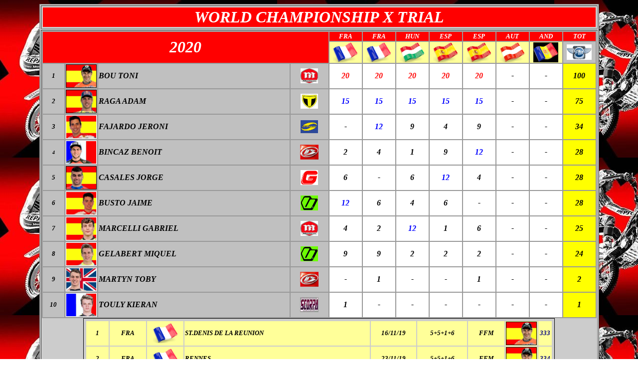

--- FILE ---
content_type: text/html
request_url: http://www.trialonline.org/01%20TRIAL.FIM/160.INDOOR/409%20INDOOR%20CHAMPIONNATS/04%20103%20INDOOR%20CHAMPIONNAT%202020/INDOOR%202020%20CHAMP.htm
body_size: 4043
content:
<html>

<head>
<meta http-equiv="Content-Language" content="fr-ch">
<meta http-equiv="Content-Type" content="text/html; charset=windows-1252">
<meta name="GENERATOR" content="Microsoft FrontPage 6.0">
<meta name="ProgId" content="FrontPage.Editor.Document">
<title>INDOOR 2020 CHAMPIONNAT</title>
<meta http-equiv="Page-Enter" content="revealTrans(Duration=3.0,Transition=19)">
<style type="text/css">
.auto-style1 {
	font-style: italic;
	font-weight: bold;
	border-style: solid;
	border-width: 1px;
}
.auto-style2 {
	border-style: solid;
	border-width: 1px;
	background-color: #CCCCCC;
}
.auto-style3 {
	background-color: #FFFF99;
}
.auto-style4 {
	font-style: italic;
	font-weight: bold;
	background-color: #FFFF99;
}
.auto-style9 {
	font-style: italic;
	font-weight: bold;
	font-size: x-small;
}
.auto-style14 {
	font-style: italic;
	font-weight: bold;
	font-size: x-small;
	color: #FFFFFF;
}
.auto-style15 {
	color: #000000;
}
.auto-style16 {
	color: #000000;
	font-weight: bold;
	font-style: italic;
}
.auto-style18 {
	font-weight: bold;
	font-style: italic;
}
.auto-style19 {
	font-size: x-small;
	color: #000000;
}
.auto-style20 {
	font-style: italic;
	font-weight: bold;
	background-color: #FFFF99;
	font-size: x-small;
	color: #000000;
}
.auto-style21 {
	color: #FF0000;
}
.auto-style23 {
	font-weight: normal;
	font-style: italic;
}
.auto-style24 {
	font-style: italic;
}
.auto-style25 {
	color: #000000;
	font-style: italic;
}
.auto-style77 {
	background-color: #FF0000;
}
.auto-style82 {
	text-align: left;
	font-size: small;
	background-color: #FF0000;
}
.auto-style44 {
	background-color: #FF9933;
}
.auto-style83 {
	text-align: left;
	font-size: small;
	background-color: #FF9933;
}
</style>
</head>

<body text="#FFFFFF" background="../../../00%20CHARLY%20AIDE/DRAP%20PHOTOS/DRAP%20VIDE/DIVERS/X%20TRIAL%2017%202018%20PETIT.jpg" link="#000000" vlink="#000000" alink="#000000">

<div align="center">
  <table border="1" width="70%" id="table387" bgcolor="#CCCCCC" style="font-family: Verdana; font-style:italic; font-weight:bold">
	<tr>
		<td>
  <table border="0" width="100%" id="table388">
	<tr>
		<td bgcolor="#FF0000" align="center" width="100%">
		<p align="center" style="margin-top: 0; margin-bottom: 0">
							<i><b><font size="6">WORLD CHAMPIONSHIP X TRIAL</font></b></i></td>
	</tr>
	</table>
		</td>
	</tr>
	<tr>
		<td>
  <div align="center">
	<table border="0" width="100%" id="table389" bgcolor="#999999">
		<tr>
			<td align="center" colspan="4" rowspan="2" bgcolor="#FF0000">
						<span style="background-color: #FF0000"><font size="6">
						<span style="font-style: italic; font-weight: 700">2020</span></font></span></td>
			<td align="center" width="6%" bgcolor="#FF0000">
			<font size="2"><b><i>FRA</i></b></font></td>
			<td align="center" width="6%" bgcolor="#FF0000">
			<font size="2"><b><i>FRA</i></b></font></td>
			<td align="center" width="6%" bgcolor="#FF0000">
			<font size="2"><b><i>HUN</i></b></font></td>
			<td align="center" width="6%" bgcolor="#FF0000">
			<font size="2"><b><i>ESP</i></b></font></td>
			<td align="center" width="6%" bgcolor="#FF0000">
			<font size="2"><b><i>ESP</i></b></font></td>
			<td align="center" width="6%" bgcolor="#FF0000">
			<font size="2"><b><i>AUT</i></b></font></td>
			<td align="center" width="6%" bgcolor="#FF0000">
			<font size="2"><b><i>AND</i></b></font></td>
			<td align="center" width="6%" bgcolor="#FF0000">
			<i><b>
			<font face="Verdana" color="#FFFFFF" size="2">TOT</font></b></i></td>
		</tr>
		<tr>
			<td align="center" width="6%" bgcolor="#FFFF99">
												<b><i><font face="Verdana">
												<span style="text-decoration: none">
												<a title="PARIS" href="../../402.DETAILS.PAYS/04%20INDOOR%20FRANCE/04%20100%20FRANCE%20RESULTATS%20PDF/04%20103%20FRANCE%20RESULTATS%202020/2020/100%20INDOOR%20FRANCE%202020%2001%20LA%20REUNION.htm">
												<img border="0" src="../../../00%20CHARLY%20AIDE/DRAP%20PHOTOS/DRAP%20VIDE/DRAPEAUX%20BLOCK/france_640.png" width="50" height="40"></a></span></font></i></b></td>
			<td align="center" width="6%" bgcolor="#FFFF99">
												<b><i><font face="Verdana">
												<span style="text-decoration: none">
												<a title="PARIS" href="../../402.DETAILS.PAYS/04%20INDOOR%20FRANCE/04%20100%20FRANCE%20RESULTATS%20PDF/04%20103%20FRANCE%20RESULTATS%202020/2020/200%20INDOOR%20FRANCE%202020%2002%20RENNES.htm">
												<img border="0" src="../../../00%20CHARLY%20AIDE/DRAP%20PHOTOS/DRAP%20VIDE/DRAPEAUX%20BLOCK/france_640.png" width="50" height="40"></a></span></font></i></b></td>
			<td align="center" width="6%" bgcolor="#FFFF99">
												<b><i><font face="Verdana">
												<span style="text-decoration: none">
												<a title="BUDAPEST" href="../../402.DETAILS.PAYS/04%20INDOOR%20HONGRIE/04%20100%20HONGRIE%20RESULTATS%20PDF/04%20102%202020/100%20INDOOR%20HONGRIE%202020%2003%20BUDAPEST.htm">
												<img border="0" src="../../../00%20CHARLY%20AIDE/DRAP%20PHOTOS/DRAP%20VIDE/DRAPEAUX%20BLOCK/hungary_640.png" width="50" height="40"></a></span></font></i></b></td>
			<td align="center" width="6%" bgcolor="#FFFF99">
												<b><i><font face="Verdana">
												<span style="text-decoration: none">
												<a title="SEVILLA" href="../../402.DETAILS.PAYS/04%20INDOOR%20ESPAGNE/04%20100%20ESPAGNE%20RESULTATS%20PDF/04%20104%20IND%20ESPAGNE%20RESULTATS%202020/04%20127%20ESP%20RESULTATS%202020/100%20INDOOR%20ESPAGNE%202020%2004%20BARCELONE.htm">
      											<img border="0" src="../../../00%20CHARLY%20AIDE/DRAP%20PHOTOS/DRAP%20VIDE/DRAPEAUX%20BLOCK/spain_640.png" width="50" height="40"></a></span></font></i></b></td>
			<td align="center" width="6%" bgcolor="#FFFF99">
												<b><i><font face="Verdana">
												<span style="text-decoration: none">
      											<a title="SEVILLA" href="../../402.DETAILS.PAYS/04%20INDOOR%20ESPAGNE/04%20100%20ESPAGNE%20RESULTATS%20PDF/04%20104%20IND%20ESPAGNE%20RESULTATS%202020/04%20127%20ESP%20RESULTATS%202020/200%20INDOOR%20ESPAGNE%202020%2005%20BILBAO.htm">
      											<img border="0" src="../../../00%20CHARLY%20AIDE/DRAP%20PHOTOS/DRAP%20VIDE/DRAPEAUX%20BLOCK/spain_640.png" width="50" height="40"></a></span></font></i></b></td>
			<td align="center" width="6%" bgcolor="#FFFF99">
												<a href="../../402.DETAILS.PAYS/04%20INDOOR%20AUTRICHE/04%20100%20AUTRICHE%20RESULTATS%20PDF/04%20111%202020/100%20INDOOR%20AUTRICHE%202020%2006%20WIENER.htm">
												<img border="0" src="../../../00%20CHARLY%20AIDE/DRAP%20PHOTOS/DRAP%20VIDE/DRAPEAUX%20BLOCK/austria_640.png" width="50" height="40"></a></td>
			<td align="center" width="6%" bgcolor="#FFFF99">
												<a href="../../402.DETAILS.PAYS/04%20INDOOR%20ANDORRE/04%20100%20ANDORRE%20RESULTATS%20PDF/04%20105%202019/04%20100%20INDOOR%20ANDORRE%202019%2007.htm">
												<img border="0" src="../../../00%20CHARLY%20AIDE/DRAP%20PHOTOS/DRAP%20VIDE/DRAPEAUX%20BLOCK/andorra_640.jpg" width="50" height="40"></a></td>
			<td align="center" width="6%" bgcolor="#C0C0C0"><i><b>
			<font color="#FFFFFF" face="Verdana">
      <img border="0" src="../../../00%20CHARLY%20AIDE/LOGO_FEDERATION/FIMcouleur%20NOUVEAU.jpg" width="50" height="31"></font></b></i></td>
		</tr>
		<tr>
			<td align="center" width="4%" bgcolor="#C0C0C0">
			<font size="2" color="#000000"><b><i>1</i></b></font></td>
			<td width="5%" align="center" bgcolor="#C0C0C0">
										<font color="#FFFFFF" face="Verdana">
						<a title="BOU TONI" href="../../../09.PILOTES/PILOTES%20PAGES/B/09%20BOU%20TONI%20ESP.htm">
						<img border="1" src="../../../00%20CHARLY%20AIDE/DRAP%20PHOTOS/DRAP.BOU%20TONI%202017.jpg" width="60" height="45" class="auto-style9"></a></font></td>
			<td bgcolor="#C0C0C0" nowrap align="left">
			<i>
			<b>
			<font color="#000000" face="Verdana">BOU</font></b><font color="#000000"><b><font face="Verdana"> </font></b>
			</font><b><font color="#000000" face="Verdana">TONI</font></b></i></td>
			<td width="7%" align="center" bgcolor="#C0C0C0" nowrap>
			<i><b><font face="Verdana">
			<img border="0" src="../../../00%20CHARLY%20AIDE/MOTOS%20AUTOCOL/AUTO_MONTESA%20nouveau_small1.jpg" width="35" height="30"></font></b></i></td>
			<td width="6%" align="center" bgcolor="#FFFFFF">
			<p style="margin-top: 0; margin-bottom: 0"><font color="#FF0000"><b>
			<i>20</i></b></font></td>
			<td width="6%" align="center" bgcolor="#FFFFFF">
			<p style="margin-top: 0; margin-bottom: 0"><font color="#FF0000"><b>
			<i>20</i></b></font></td>
			<td width="6%" align="center" bgcolor="#FFFFFF">
			<p style="margin-top: 0; margin-bottom: 0"><font color="#FF0000"><b>
			<i>20</i></b></font></td>
			<td width="6%" align="center" bgcolor="#FFFFFF">
			<p style="margin-top: 0; margin-bottom: 0"><font color="#FF0000"><b>
			<i>20</i></b></font></td>
			<td width="6%" align="center" bgcolor="#FFFFFF">
			<p style="margin-top: 0; margin-bottom: 0"><font color="#FF0000"><b>
			<i>20</i></b></font></td>
			<td width="6%" align="center" bgcolor="#FFFFFF">
			<p style="margin-top: 0; margin-bottom: 0"><font color="#000000"><b>
			<i>-</i></b></font></td>
			<td width="6%" align="center" bgcolor="#FFFFFF">
			<p style="margin-top: 0; margin-bottom: 0"><font color="#000000"><b>
			<i>-</i></b></font></td>
			<td width="6%" align="center" bgcolor="#FFFF00" class="auto-style15">
			<em><strong>100</strong></em></td>
		</tr>
		<tr>
			<td width="4%" bgcolor="#C0C0C0" align="center">
			<font size="2" color="#000000"><b><i>2</i></b></font></td>
			<td width="5%" bgcolor="#C0C0C0" align="center">
												<font color="#FFFFFF" face="Verdana">
						<a title="RAGA ADAM" href="../../../09.PILOTES/PILOTES%20PAGES/R/09%20RAGA%20ADAM%20ESP.htm">
						<img border="1" src="../../../00%20CHARLY%20AIDE/DRAP%20PHOTOS/DRAP.RAGA%20ADAM%202017.jpg" width="60" height="45" class="auto-style9"></a></font></td>
			<td bgcolor="#C0C0C0" align="left" nowrap>
			<i>
			<b>
			<font color="#000000" face="Verdana">RAGA</font></b><font color="#000000"><b><font face="Verdana"> </font></b>
			</font><b><font color="#000000" face="Verdana">ADAM</font></b></i></td>
			<td width="7%" bgcolor="#C0C0C0" align="center" nowrap>
			<img border="0" src="../../../00%20CHARLY%20AIDE/MOTOS%20AUTOCOL/AUTO%20TRS.jpg" width="35" height="30"></td>
			<td width="6%" bgcolor="#FFFFFF" align="center">
			<p style="margin-top: 0; margin-bottom: 0"><font color="#0000FF"><b>
			<i>15</i></b></font></td>
			<td width="6%" bgcolor="#FFFFFF" align="center">
			<p style="margin-top: 0; margin-bottom: 0"><font color="#0000FF"><b>
			<i>15</i></b></font></td>
			<td width="6%" bgcolor="#FFFFFF" align="center" class="auto-style25">
			<font color="#0000FF">
			<strong>15</strong></font></td>
			<td width="6%" bgcolor="#FFFFFF" align="center" class="auto-style25">
			<font color="#0000FF">
			<strong>15</strong></font></td>
			<td width="6%" bgcolor="#FFFFFF" align="center" class="auto-style25">
			<font color="#0000FF">
			<strong>15</strong></font></td>
			<td width="6%" bgcolor="#FFFFFF" align="center">
			<p style="margin-top: 0; margin-bottom: 0"><strong>
			<font color="#000000"><i>-</i></font></strong></td>
			<td width="6%" bgcolor="#FFFFFF" align="center">
			<p style="margin-top: 0; margin-bottom: 0"><strong>
			<font color="#000000"><i>-</i></font></strong></td>
			<td width="6%" bgcolor="#FFFF00" align="center" class="auto-style25">
			<strong>75</strong></td>
		</tr>
		<tr>
			<td width="4%" bgcolor="#C0C0C0" align="center">
			<font size="2" color="#000000"><b><i>3</i></b></font></td>
			<td align="center" width="5%" bgcolor="#C0C0C0">
												<font color="#FFFFFF" face="Verdana">
											<a title="FAJARDO JERONI" href="../../../09.PILOTES/PILOTES%20PAGES/F/09%20FAJARDO%20JERONI%20ESP.htm">
												<font color="#FFFFFF">
											<img border="1" src="../../../00%20CHARLY%20AIDE/DRAP%20PHOTOS/DRAP.FAJARDO.JERONI%202017.jpg" width="60" height="45" alt="FAJARDO JERONI"></font></a></font></td>
			<td align="left" bgcolor="#C0C0C0" nowrap>
			<font color="#000000"><b><span style="font-style: italic">
			FAJARDO</span></b></font><b><span style="font-style: italic"><font face="Verdana" color="#000000">
			JERONI</font></span></b></td>
			<td align="center" width="7%" bgcolor="#C0C0C0" nowrap>
								<i><b><font face="Verdana">
								<img border="0" src="../../../00%20CHARLY%20AIDE/MOTOS%20AUTOCOL/SHERCO%20LOGO.jpg" width="35" height="26"></font></b></i></td>
			<td align="center" width="6%" bgcolor="#FFFFFF" class="auto-style18">
			<p style="margin-top: 0; margin-bottom: 0"><font color="#000000">-</font></td>
			<td align="center" width="6%" bgcolor="#FFFFFF">
			<p style="margin-top: 0; margin-bottom: 0"><font color="#0000FF"><b>
			<i>12</i></b></font></td>
			<td align="center" width="6%" bgcolor="#FFFFFF" class="auto-style24">
			<p style="margin-top: 0; margin-bottom: 0"><strong>
			<font color="#000000">9</font></strong></td>
			<td align="center" width="6%" bgcolor="#FFFFFF" class="auto-style23">
			<p style="margin-top: 0; margin-bottom: 0"><strong>
			<font color="#000000">4</font></strong></td>
			<td align="center" width="6%" bgcolor="#FFFFFF">
			<p style="margin-top: 0; margin-bottom: 0"><strong>
			<font color="#000000"><i>9</i></font></strong></td>
			<td align="center" width="6%" bgcolor="#FFFFFF">
			<p style="margin-top: 0; margin-bottom: 0"><font color="#000000">
			<i><strong>-</strong></i></font></td>
			<td align="center" width="6%" bgcolor="#FFFFFF">
			<p style="margin-top: 0; margin-bottom: 0"><strong>
			<font color="#000000"><i>-</i></font></strong></td>
			<td align="center" width="6%" bgcolor="#FFFF00">
			<p style="margin-top: 0; margin-bottom: 0"><strong>
			<font color="#000000"><i>34</i></font></strong></td>
		</tr>
		<tr>
			<td width="4%" bgcolor="#C0C0C0" align="center" class="auto-style19">
			<em><strong>4</strong></em></td>
			<td width="5%" bgcolor="#C0C0C0" align="center">
										<font face="Verdana">
										<a title="FERRER ALEXANDRE" href="../../../09.PILOTES/PILOTES%20PAGES/B/09%20BINCAZ%20BENOIT%20FRA.htm">
										<img border="1" src="../../../00%20CHARLY%20AIDE/DRAP%20PHOTOS/DRAP.BINCAZ%20BENOIT%20%202017.jpg" width="60" height="45" class="auto-style14"></a></font></td>
			<td bgcolor="#C0C0C0" align="left" nowrap>
			<font color="#000000"><b><i>BINCAZ</i></b></font><i><font color="#000000"><b><font face="Verdana"> 
			BENOIT</font></b></font></i></td>
			<td width="7%" bgcolor="#C0C0C0" align="center" nowrap>
								<i><b><font face="Verdana">
								<img border="0" src="../../../00%20CHARLY%20AIDE/MOTOS%20AUTOCOL/AUTO_BETA_CARRE.JPG" width="37" height="30"></font></b></i></td>
			<td width="6%" bgcolor="#FFFFFF" align="center" class="auto-style18">
			<p style="margin-top: 0; margin-bottom: 0"><font color="#000000">2</font></td>
			<td width="6%" bgcolor="#FFFFFF" align="center">
			<p style="margin-top: 0; margin-bottom: 0"><font color="#000000"><b>
			<i>4</i></b></font></td>
			<td width="6%" bgcolor="#FFFFFF" align="center" class="auto-style25">
			<strong>1</strong></td>
			<td width="6%" bgcolor="#FFFFFF" align="center" class="auto-style25">
			<strong>9</strong></td>
			<td width="6%" bgcolor="#FFFFFF" align="center" class="auto-style25">
			<font color="#0000FF">
			<strong>12</strong></font></td>
			<td width="6%" bgcolor="#FFFFFF" align="center">
			<p style="margin-top: 0; margin-bottom: 0"><strong>
			<font color="#000000"><i>-</i></font></strong></td>
			<td width="6%" bgcolor="#FFFFFF" align="center">
			<p style="margin-top: 0; margin-bottom: 0"><strong>
			<font color="#000000"><i>-</i></font></strong></td>
			<td width="6%" bgcolor="#FFFF00" align="center" class="auto-style25">
			<strong>28</strong></td>
		</tr>
		<tr>
			<td width="4%" bgcolor="#C0C0C0" align="center">
			<font size="2" color="#000000"><b><i>5</i></b></font></td>
			<td align="center" width="5%" bgcolor="#C0C0C0"> 
						<a href="../../../09.PILOTES/PILOTES%20PAGES/C/09%20CASALES%20JORGE%20ESP.htm">
						<img border="1" src="../../../00%20CHARLY%20AIDE/DRAP%20PHOTOS/DRAP.CASALES%20JORGE%202017.jpg" width="60" height="45"></a></td>
			<td align="left" bgcolor="#C0C0C0" nowrap>
			<font color="#000000"><b><i>CASALES</i></b></font><i><font color="#000000"><b><font face="Verdana"> 
			JORGE</font></b></font></i></td>
			<td align="center" width="7%" bgcolor="#C0C0C0" nowrap>
								<i><b><font face="Verdana">
								<img border="0" src="../../../00%20CHARLY%20AIDE/MOTOS%20AUTOCOL/AUTO_GAS_GAS.jpg" width="35" height="30"></font></b></i></td>
			<td align="center" width="6%" bgcolor="#FFFFFF" class="auto-style18">
			<p style="margin-top: 0; margin-bottom: 0"><font color="#000000">6</font></td>
			<td align="center" width="6%" bgcolor="#FFFFFF">
			<p style="margin-top: 0; margin-bottom: 0"><font color="#000000"><b>
			<i>-</i></b></font></td>
			<td align="center" width="6%" bgcolor="#FFFFFF" class="auto-style24">
			<p style="margin-top: 0; margin-bottom: 0"><strong>
			<font color="#000000">6</font></strong></td>
			<td align="center" width="6%" bgcolor="#FFFFFF" class="auto-style23">
			<p style="margin-top: 0; margin-bottom: 0"><strong>
			<font color="#0000FF">12</font></strong></td>
			<td align="center" width="6%" bgcolor="#FFFFFF">
			<p style="margin-top: 0; margin-bottom: 0"><strong>
			<font color="#000000"><i>4</i></font></strong></td>
			<td align="center" width="6%" bgcolor="#FFFFFF">
			<p style="margin-top: 0; margin-bottom: 0"><font color="#000000">
			<i><strong>-</strong></i></font></td>
			<td align="center" width="6%" bgcolor="#FFFFFF">
			<p style="margin-top: 0; margin-bottom: 0"><strong>
			<font color="#000000"><i>-</i></font></strong></td>
			<td align="center" width="6%" bgcolor="#FFFF00">
			<p style="margin-top: 0; margin-bottom: 0"><strong>
			<font color="#000000"><i>28</i></font></strong></td>
		</tr>
		<tr>
			<td align="center" width="4%" bgcolor="#C0C0C0">
			<font size="2" color="#000000"><b><i>6</i></b></font></td>
			<td width="5%" align="center" bgcolor="#C0C0C0">
												<font size="3">
										<a title="BUSTO JAIME" href="../../../09.PILOTES/PILOTES%20PAGES/B/09%20BUSTO%20JAIME%20ESP.htm">
										<font color="#FFFFFF">
										<img border="1" src="../../../00%20CHARLY%20AIDE/DRAP%20PHOTOS/DRAP.BUSTO%20JAIME%202017.jpg" width="60" height="45"></font></a></td>
			<td bgcolor="#C0C0C0" nowrap align="left">
			<i><b><font color="#000000" face="Verdana">BUSTO JAIME</font></b></i></td>
			<td width="7%" align="center" bgcolor="#C0C0C0" nowrap>
								<img border="0" src="../../../00%20CHARLY%20AIDE/MOTOS%20AUTOCOL/VERTIGO%201.jpg" width="35" height="30"></td>
			<td width="6%" align="center" bgcolor="#FFFFFF" class="auto-style18">
			<p style="margin-top: 0; margin-bottom: 0"><font color="#0000FF">12</font></td>
			<td width="6%" align="center" bgcolor="#FFFFFF">
			<p style="margin-top: 0; margin-bottom: 0"><font color="#000000"><b>
			<i>6</i></b></font></td>
			<td width="6%" align="center" bgcolor="#FFFFFF" class="auto-style25">
			<strong>4</strong></td>
			<td width="6%" align="center" bgcolor="#FFFFFF" class="auto-style25">
			<strong>6</strong></td>
			<td width="6%" align="center" bgcolor="#FFFFFF" class="auto-style25">
			<strong>-</strong></td>
			<td width="6%" align="center" bgcolor="#FFFFFF">
			<p style="margin-top: 0; margin-bottom: 0"><strong>
			<font color="#000000"><i>-</i></font></strong></td>
			<td width="6%" align="center" bgcolor="#FFFFFF">
			<p style="margin-top: 0; margin-bottom: 0"><strong>
			<font color="#000000"><i>-</i></font></strong></td>
			<td width="6%" align="center" bgcolor="#FFFF00" class="auto-style25">
			<strong>28</strong></td>
		</tr>
		<tr>
			<td width="4%" bgcolor="#C0C0C0" align="center">
			<font size="2" color="#000000"><b><i>7</i></b></font></td>
			<td align="center" width="5%" bgcolor="#C0C0C0">
						
												<a href="../../../09.PILOTES/PILOTES%20PAGES/M/09%20MARCELLI%20GABRIEL%20ESP.htm">
												<font color="#FFFFFF">
						<img border="1" src="../../../00%20CHARLY%20AIDE/DRAP%20PHOTOS/DRAP.MARCELLI%20GABRIEL%202019%20ESP.jpg" width="60" height="45" alt="MARCELLI GABRIEL"></font></a></td>
			<td align="left" bgcolor="#C0C0C0" nowrap>
			<i><b><font color="#000000">MARCELLI GABRIEL</font></b></i></td>
			<td align="center" width="7%" bgcolor="#C0C0C0" nowrap>
			<i><b><font face="Verdana">
			<img border="0" src="../../../00%20CHARLY%20AIDE/MOTOS%20AUTOCOL/AUTO_MONTESA%20nouveau_small1.jpg" width="35" height="30"></font></b></i></td>
			<td align="center" width="6%" bgcolor="#FFFFFF" class="auto-style18">
			<p style="margin-top: 0; margin-bottom: 0"><font color="#000000">4</font></td>
			<td align="center" width="6%" bgcolor="#FFFFFF">
			<p style="margin-top: 0; margin-bottom: 0"><font color="#000000"><b>
			<i>2</i></b></font></td>
			<td align="center" width="6%" bgcolor="#FFFFFF" class="auto-style25">
			<font color="#0000FF">
			<strong>12</strong></font></td>
			<td align="center" width="6%" bgcolor="#FFFFFF" class="auto-style25">
			<strong>1</strong></td>
			<td align="center" width="6%" bgcolor="#FFFFFF">
			<p style="margin-top: 0; margin-bottom: 0"><strong>
			<font color="#000000"><i>6</i></font></strong></td>
			<td align="center" width="6%" bgcolor="#FFFFFF">
			<p style="margin-top: 0; margin-bottom: 0"><font color="#000000">
			<i><strong>-</strong></i></font></td>
			<td align="center" width="6%" bgcolor="#FFFFFF">
			<p style="margin-top: 0; margin-bottom: 0"><font color="#000000">
			<i><strong>-</strong></i></font></td>
			<td align="center" width="6%" bgcolor="#FFFF00" class="auto-style25">
			<strong>25</strong></td>
		</tr>
		<tr>
			<td width="4%" bgcolor="#C0C0C0" align="center">
			<font size="2" color="#000000"><b><i>8</i></b></font></td>
			<td align="center" width="5%" bgcolor="#C0C0C0">
												<font size="3">
										<a title="GELABERT MIQUEL" href="../../../09.PILOTES/PILOTES%20PAGES/G/09%20GELABERT%20MIQUEL%20ESP.htm">
										<font color="#FFFFFF">
										<img border="1" src="../../../00%20CHARLY%20AIDE/DRAP%20PHOTOS/DRAP.GELABERT%20MIQUEL%202017.jpg" width="60" height="45"></font></a></td>
			<td align="left" bgcolor="#C0C0C0" nowrap>
			<font color="#000000"><b><span style="font-style: italic">
			GELABERT</span></b></font><b><span style="font-style: italic"><font face="Verdana" color="#000000">
			MIQUEL</font></span></b></td>
			<td align="center" width="7%" bgcolor="#C0C0C0" nowrap>
								<img border="0" src="../../../00%20CHARLY%20AIDE/MOTOS%20AUTOCOL/VERTIGO%201.jpg" width="35" height="30"></td>
			<td align="center" width="6%" bgcolor="#FFFFFF" class="auto-style18">
			<p style="margin-top: 0; margin-bottom: 0"><font color="#000000">9</font></td>
			<td align="center" width="6%" bgcolor="#FFFFFF">
			<p style="margin-top: 0; margin-bottom: 0"><font color="#000000"><b>
			<i>9</i></b></font></td>
			<td align="center" width="6%" bgcolor="#FFFFFF" class="auto-style25">
			<strong>2</strong></td>
			<td align="center" width="6%" bgcolor="#FFFFFF" class="auto-style25">
			<strong>2</strong></td>
			<td align="center" width="6%" bgcolor="#FFFFFF" class="auto-style25">
			<strong>2</strong></td>
			<td align="center" width="6%" bgcolor="#FFFFFF">
			<p style="margin-top: 0; margin-bottom: 0"><strong>
			<font color="#000000"><i>-</i></font></strong></td>
			<td align="center" width="6%" bgcolor="#FFFFFF">
			<p style="margin-top: 0; margin-bottom: 0"><strong>
			<font color="#000000"><i>-</i></font></strong></td>
			<td align="center" width="6%" bgcolor="#FFFF00" class="auto-style25">
			<strong>24</strong></td>
		</tr>
		<tr>
			<td width="4%" bgcolor="#C0C0C0" align="center">
			<font size="2" color="#000000"><b><i>9</i></b></font></td>
			<td width="5%" bgcolor="#C0C0C0" align="center">
									<a title="MARTYN TOBY" href="../../../09.PILOTES/PILOTES%20PAGES/M/09%20MARTYN%20TOBY%20GBR.htm">
									<font color="#FFFFFF">
									<img border="1" src="../../../00%20CHARLY%20AIDE/DRAP%20PHOTOS/DRAP.MARTYN%20TOBY%202017%20GBR.jpg" width="60" height="45" alt="MARTYN TOBY" class="auto-style23"></font></a></td>
			<td bgcolor="#C0C0C0" align="left" nowrap>
			<font color="#000000"><b><i>MARTYN</i></b></font><b><i><font face="Verdana" color="#000000">
			TOBY</font></i></b></td>
			<td width="7%" bgcolor="#C0C0C0" align="center" nowrap>
								<i><b><font face="Verdana">
								<img border="0" src="../../../00%20CHARLY%20AIDE/MOTOS%20AUTOCOL/AUTO_BETA_CARRE.JPG" width="37" height="30"></font></b></i></td>
			<td width="6%" bgcolor="#FFFFFF" align="center" class="auto-style18">
			<p style="margin-top: 0; margin-bottom: 0"><font color="#000000">-</font></td>
			<td width="6%" bgcolor="#FFFFFF" align="center">
			<p style="margin-top: 0; margin-bottom: 0"><font color="#000000"><b>
			<i>1</i></b></font></td>
			<td width="6%" bgcolor="#FFFFFF" align="center" class="auto-style24">
			<p style="margin-top: 0; margin-bottom: 0"><font color="#000000">
			<strong>-</strong></font></td>
			<td width="6%" bgcolor="#FFFFFF" align="center" class="auto-style23">
			<p style="margin-top: 0; margin-bottom: 0"><font color="#000000">
			<strong>-</strong></font></td>
			<td width="6%" bgcolor="#FFFFFF" align="center">
			<p style="margin-top: 0; margin-bottom: 0"><strong>
			<font color="#000000"><i>1</i></font></strong></td>
			<td width="6%" bgcolor="#FFFFFF" align="center">
			<p style="margin-top: 0; margin-bottom: 0"><font color="#000000">
			<i><strong>-</strong></i></font></td>
			<td width="6%" bgcolor="#FFFFFF" align="center">
			<p style="margin-top: 0; margin-bottom: 0"><font color="#000000">
			<i><strong>-</strong></i></font></td>
			<td width="6%" bgcolor="#FFFF00" align="center">
			<p style="margin-top: 0; margin-bottom: 0"><strong>
			<font color="#000000"><i>2</i></font></strong></td>
		</tr>
		<tr>
			<td width="4%" bgcolor="#C0C0C0" align="center">
			<font size="2" color="#000000"><b><i>10</i></b></font></td>
			<td align="center" width="5%" bgcolor="#C0C0C0">
														<font size="3">

										<a href="../../../09.PILOTES/PILOTES%20PAGES/T/09%20TOULY%20KIERAN%20FRA.htm">
										<font color="#FFFFFF">
										<img border="1" src="../../../00%20CHARLY%20AIDE/DRAP%20PHOTOS/DRAP.TOULY%20KIERAN%202017%20FRA.jpg" width="60" height="45" alt="TOULY KIERAN"></font></a></td>
			<td align="left" bgcolor="#C0C0C0" nowrap>
			<font color="#000000"><b><i>TOULY</i></b></font><i><b><font color="#000000">
			KIERAN</font></b></i></td>
			<td align="center" width="7%" bgcolor="#C0C0C0" nowrap>
								<img border="0" src="../../../00%20CHARLY%20AIDE/MOTOS%20AUTOCOL/AUTO%20SCORPA.JPG" width="37" height="30"></td>
			<td align="center" width="6%" bgcolor="#FFFFFF" class="auto-style18">
			<p style="margin-top: 0; margin-bottom: 0"><font color="#000000">1</font></td>
			<td align="center" width="6%" bgcolor="#FFFFFF">
			<p style="margin-top: 0; margin-bottom: 0"><font color="#000000"><b>
			<i>-</i></b></font></td>
			<td align="center" width="6%" bgcolor="#FFFFFF" class="auto-style24">
			<p style="margin-top: 0; margin-bottom: 0"><font color="#000000">
			<strong>-</strong></font></td>
			<td align="center" width="6%" bgcolor="#FFFFFF" class="auto-style23">
			<p style="margin-top: 0; margin-bottom: 0"><font color="#000000">
			<strong>-</strong></font></td>
			<td align="center" width="6%" bgcolor="#FFFFFF">
			<p style="margin-top: 0; margin-bottom: 0"><font color="#000000">
			<i><strong>-</strong></i></font></td>
			<td align="center" width="6%" bgcolor="#FFFFFF">
			<p style="margin-top: 0; margin-bottom: 0"><font color="#000000">
			<i><strong>-</strong></i></font></td>
			<td align="center" width="6%" bgcolor="#FFFFFF">
			<p style="margin-top: 0; margin-bottom: 0"><font color="#000000">
			<i><strong>-</strong></i></font></td>
			<td align="center" width="6%" bgcolor="#FFFF00">
			<p style="margin-top: 0; margin-bottom: 0"><strong>
			<font color="#000000"><i>1</i></font></strong></td>
		</tr>
		</table>
	<table id="table390" bordercolor="#000000" class="auto-style2" style="width: 85%">
		<tr>
			<td>
			<table border="0" width="100%" id="table401">
				<tr>
					<td width="5%" align="center" class="auto-style4">
					<font color="#000000" size="2">1</font></td>
					<td width="8%" align="center" class="auto-style4">
					<font size="2" color="#000000">FRA</font></td>
					<td width="8%" align="center" class="auto-style4">
												<b><i><font face="Verdana">
												<span style="text-decoration: none">
												<a title="PARIS" href="../../402.DETAILS.PAYS/04%20INDOOR%20FRANCE/04%20100%20FRANCE%20RESULTATS%20PDF/04%20103%20FRANCE%20RESULTATS%202020/2020/100%20INDOOR%20FRANCE%202020%2001%20LA%20REUNION.htm">
												<img border="0" src="../../../00%20CHARLY%20AIDE/DRAP%20PHOTOS/DRAP%20VIDE/DRAPEAUX%20BLOCK/france_640.png" width="50" height="40"></a></span></font></i></b></td>
					<td class="auto-style3"><font size="2" color="#000000"><b>
					<i>ST.DENIS DE LA REUNION</i></b></font></td>
					<td align="center" width="10%" class="auto-style4">
					<font color="#000000" size="2">16/11/19</font></td>
					<td align="center" width="11%" class="auto-style4">
					<font size="2" color="#000000">5+5+1+6</font></td>
					<td align="center" width="8%" class="auto-style4">
					<font size="2" color="#000000">FFM</font></td>
					<td width="4%" align="center" class="auto-style3">
												<font color="#FFFFFF" face="Verdana">
						<a title="BOU TONI" href="../../../09.PILOTES/PILOTES%20PAGES/B/09%20BOU%20TONI%20ESP.htm">
						<img border="1" src="../../../00%20CHARLY%20AIDE/DRAP%20PHOTOS/DRAP.BOU%20TONI%202017.jpg" width="60" height="45" class="auto-style9"></a></font></td>
					<td width="3%" class="auto-style3" align="center">
												<font size="2" color="#000080">
												<b><i>333</i></b></font></td>
				</tr>
				<tr>
					<td width="5%" align="center" class="auto-style4">
					<font size="2" color="#000000">2</font></td>
					<td width="8%" align="center" class="auto-style4">
					<font size="2" color="#000000">FRA</font></td>
					<td width="8%" align="center" class="auto-style4">
												<b><i><font face="Verdana">
												<span style="text-decoration: none">
												<a title="PARIS" href="../../402.DETAILS.PAYS/04%20INDOOR%20FRANCE/04%20100%20FRANCE%20RESULTATS%20PDF/04%20103%20FRANCE%20RESULTATS%202020/2020/200%20INDOOR%20FRANCE%202020%2002%20RENNES.htm">
												<img border="0" src="../../../00%20CHARLY%20AIDE/DRAP%20PHOTOS/DRAP%20VIDE/DRAPEAUX%20BLOCK/france_640.png" width="50" height="40"></a></span></font></i></b></td>
					<td class="auto-style3"><font size="2" color="#000000"><b>
					<i>RENNES</i></b></font></td>
					<td align="center" width="10%" class="auto-style4">
					<font size="2" color="#000000">23/11/19</font></td>
					<td align="center" width="11%" class="auto-style4">
					<font size="2" color="#000000">5+5+1+6</font></td>
					<td align="center" width="8%" class="auto-style4">
					<font size="2" color="#000000">FFM</font></td>
					<td width="4%" align="center" class="auto-style3">
												<font color="#FFFFFF" face="Verdana">
						<a title="BOU TONI" href="../../../09.PILOTES/PILOTES%20PAGES/B/09%20BOU%20TONI%20ESP.htm">
						<img border="1" src="../../../00%20CHARLY%20AIDE/DRAP%20PHOTOS/DRAP.BOU%20TONI%202017.jpg" width="60" height="45" class="auto-style9"></a></font></td>
					<td width="3%" class="auto-style3" align="center">
												<font size="2" color="#000080">
												<b><i>334</i></b></font></td>
				</tr>
				<tr>
					<td width="5%" align="center" class="auto-style4">
					<font size="2" color="#000000">3</font></td>
					<td width="8%" align="center" class="auto-style4">
					<font size="2" color="#000000">HUN</font></td>
					<td width="8%" align="center" class="auto-style4">
												<b><i><font face="Verdana">
												<span style="text-decoration: none">
												<a title="BUDAPEST" href="../../402.DETAILS.PAYS/04%20INDOOR%20HONGRIE/04%20100%20HONGRIE%20RESULTATS%20PDF/04%20102%202020/100%20INDOOR%20HONGRIE%202020%2003%20BUDAPEST.htm">
												<img border="0" src="../../../00%20CHARLY%20AIDE/DRAP%20PHOTOS/DRAP%20VIDE/DRAPEAUX%20BLOCK/hungary_640.png" width="50" height="40"></a></span></font></i></b></td>
					<td class="auto-style3"><font size="2" color="#000000"><b>
					<i>BUDAPEST</i></b></font></td>
					<td align="center" width="10%" class="auto-style4">
					<font size="2" color="#000000">19/01</font></td>
					<td align="center" width="11%" class="auto-style4">
					<font size="2" color="#000000">5+5+1+6</font></td>
					<td align="center" width="8%" class="auto-style4">
					<font size="2" color="#000000">MAMS</font></td>
					<td width="4%" align="center" class="auto-style3">
												<font color="#FFFFFF" face="Verdana">
						<a title="BOU TONI" href="../../../09.PILOTES/PILOTES%20PAGES/B/09%20BOU%20TONI%20ESP.htm">
						<img border="1" src="../../../00%20CHARLY%20AIDE/DRAP%20PHOTOS/DRAP.BOU%20TONI%202017.jpg" width="60" height="45" class="auto-style9"></a></font></td>
					<td width="3%" class="auto-style3" align="center">
												<font size="2" color="#000080">
												<b><i>335</i></b></font></td>
				</tr>
				<tr>
					<td width="5%" align="center" class="auto-style4">
					<font size="2" color="#000000">4</font></td>
					<td width="8%" align="center" class="auto-style4">
					<font size="2" color="#000000">ESP</font></td>
					<td width="8%" align="center" class="auto-style3">
												<b><i><font face="Verdana">
												<span style="text-decoration: none">
												<a title="SEVILLA" href="../../402.DETAILS.PAYS/04%20INDOOR%20ESPAGNE/04%20100%20ESPAGNE%20RESULTATS%20PDF/04%20104%20IND%20ESPAGNE%20RESULTATS%202020/04%20127%20ESP%20RESULTATS%202020/100%20INDOOR%20ESPAGNE%202020%2004%20BARCELONE.htm">
      											<img border="0" src="../../../00%20CHARLY%20AIDE/DRAP%20PHOTOS/DRAP%20VIDE/DRAPEAUX%20BLOCK/spain_640.png" width="50" height="40"></a></span></font></i></b></td>
					<td class="auto-style3">
					<font size="2" color="#000000"><b><i>BARCELONA</i></b></font></td>
					<td align="center" width="10%" class="auto-style4">
					<font size="2" color="#000000">02/02</font></td>
					<td align="center" width="11%" class="auto-style4">
					<font size="2" color="#000000">5+5+1+6</font></td>
					<td align="center" width="8%" class="auto-style4">
					<font size="2" color="#000000">RFME</font></td>
					<td width="4%" align="center" class="auto-style3">
												<font color="#FFFFFF" face="Verdana">
						<a title="BOU TONI" href="../../../09.PILOTES/PILOTES%20PAGES/B/09%20BOU%20TONI%20ESP.htm">
						<img border="1" src="../../../00%20CHARLY%20AIDE/DRAP%20PHOTOS/DRAP.BOU%20TONI%202017.jpg" width="60" height="45" class="auto-style9"></a></font></td>
					<td width="3%" class="auto-style3" align="center">
												<font size="2" color="#000080">
												<b><i>336</i></b></font></td>
				</tr>
				<tr>
					<td width="5%" align="center" class="auto-style4">
					<font size="2" color="#000000">5</font></td>
					<td width="8%" align="center" class="auto-style4">
					<font size="2" color="#000000">ESP</font></td>
					<td width="8%" align="center" class="auto-style4">
												<b><i><font face="Verdana">
												<span style="text-decoration: none">
      											<a title="SEVILLA" href="../../402.DETAILS.PAYS/04%20INDOOR%20ESPAGNE/04%20100%20ESPAGNE%20RESULTATS%20PDF/04%20104%20IND%20ESPAGNE%20RESULTATS%202020/04%20127%20ESP%20RESULTATS%202020/200%20INDOOR%20ESPAGNE%202020%2005%20BILBAO.htm">
      											<img border="0" src="../../../00%20CHARLY%20AIDE/DRAP%20PHOTOS/DRAP%20VIDE/DRAPEAUX%20BLOCK/spain_640.png" width="50" height="40"></a></span></font></i></b></td>
					<td class="auto-style3"><font size="2" color="#000000"><b>
					<i>BILBAO</i></b></font></td>
					<td align="center" width="10%" class="auto-style4">
					<font size="2" color="#000000">15/02</font></td>
					<td align="center" width="11%" class="auto-style4">
					<font size="2" color="#000000">5+5+1+6</font></td>
					<td align="center" width="8%" class="auto-style4">
					<font size="2" color="#000000">RFME</font></td>
					<td width="4%" align="center" class="auto-style3">
												<font color="#FFFFFF" face="Verdana">
						<a title="BOU TONI" href="../../../09.PILOTES/PILOTES%20PAGES/B/09%20BOU%20TONI%20ESP.htm">
						<img border="1" src="../../../00%20CHARLY%20AIDE/DRAP%20PHOTOS/DRAP.BOU%20TONI%202017.jpg" width="60" height="45" class="auto-style9"></a></font></td>
					<td width="3%" class="auto-style3" align="center">
												<i><b>
												<font size="2" color="#000080">
												337</font></b></i></td>
				</tr>
				<tr>
					<td width="5%" align="center" class="auto-style4">
					<font size="2" color="#000000">6</font></td>
					<td width="8%" align="center" class="auto-style4">
					<font size="2" color="#000000">AUT</font></td>
					<td width="8%" align="center" class="auto-style3">
												<a href="../../402.DETAILS.PAYS/04%20INDOOR%20AUTRICHE/04%20100%20AUTRICHE%20RESULTATS%20PDF/04%20111%202020/100%20INDOOR%20AUTRICHE%202020%2006%20WIENER.htm">
												<img border="0" src="../../../00%20CHARLY%20AIDE/DRAP%20PHOTOS/DRAP%20VIDE/DRAPEAUX%20BLOCK/austria_640.png" width="50" height="40"></a></td>
					<td class="auto-style3">
					<b>
					<font size="2" color="#000000"><i>WIENER NEUSTADT&nbsp;&nbsp;&nbsp;&nbsp;&nbsp; </i></font><i>
					<font size="2" color="#FF0000">CANCELED</font></i></b></td>
					<td align="center" width="10%" class="auto-style4">
					<font size="2" color="#000000">21/03</font></td>
					<td align="center" width="11%" class="auto-style4">
					<font size="2" color="#000000">--</font></td>
					<td align="center" width="8%" class="auto-style4">
					<font size="2" color="#000000">AMF</font></td>
					<td width="4%" align="center" class="auto-style3">
												<img border="1" src="../../../00%20CHARLY%20AIDE/DRAP%20PHOTOS/AA.DRAP.CANCELLED.jpg" width="60" height="45"></td>
					<td width="3%" class="auto-style3" align="center">
												<font size="2" color="#000080">
												<b><i>--</i></b></font></td>
				</tr>
				<tr>
					<td width="5%" align="center" class="auto-style4">
					<font size="2" color="#000000">7</font></td>
					<td width="8%" align="center" class="auto-style4">
					<font size="2" color="#000000">AND</font></td>
					<td width="8%" align="center" class="auto-style4">
												<a href="../../402.DETAILS.PAYS/04%20INDOOR%20ANDORRE/04%20100%20ANDORRE%20RESULTATS%20PDF/04%20106%202020/100%20INDOOR%20ANDORRE%202020%2007%20ANDORRE.htm">
												<img border="0" src="../../../00%20CHARLY%20AIDE/DRAP%20PHOTOS/DRAP%20VIDE/DRAPEAUX%20BLOCK/andorra_640.jpg" width="50" height="40"></a></td>
					<td class="auto-style3"><font size="2" color="#000000"><b>
					<i>ANDORRA LA VELLA&nbsp;&nbsp; </i></b></font>
					<b>
					<i>
					<font size="2" color="#FF0000">&nbsp;&nbsp; CANCELED</font></i></b></td>
					<td align="center" width="10%" class="auto-style4">
					<font size="2" color="#000000">25/04</font></td>
					<td align="center" width="11%" class="auto-style4">
					<font size="2" color="#000000">--</font></td>
					<td align="center" width="8%" class="auto-style4">
					<font size="2" color="#000000">FMA</font></td>
					<td width="4%" align="center" class="auto-style3">
												<img border="1" src="../../../00%20CHARLY%20AIDE/DRAP%20PHOTOS/AA.DRAP.CANCELLED.jpg" width="60" height="45"></td>
					<td width="3%" class="auto-style3" align="center">
												<font size="2" color="#000080">
												<b><i>--</i></b></font></td>
				</tr>
				</table>
			</td>
		</tr>
	</table>
	<table id="table422" class="auto-style2" style="width: 75%">
		<tr>
			<td bgcolor="#66CCFF">
			<p align="center">
			<i><b>
			<font color="#000000" face="Verdana" size="2">
			CHAMPIONSHIP POINTS &gt;&gt; </font>
			<font color="#FF0000" face="Verdana" size="2">
			20</font><font color="#000000" face="Verdana" size="2"> - </font>
			<font color="#0000FF" face="Verdana" size="2"> 15</font><font color="#000000" face="Verdana" size="2"> - </font>
			<font color="#0000FF" face="Verdana" size="2">
			12</font><font color="#000000" face="Verdana" size="2"> - 9 - 6 - 4 - 
			2 - 1</font></b></i></td>
		</tr>
	</table>
	</div>
		</td>
	</tr>
	<tr>
		<td bgcolor="#CCCCCC">
  <table border="0" width="100%" id="table397" bgcolor="#CCCCCC">
	<tr>
		<td align="center" width="81%" height="100%">
		<table border="0" width="1107" id="table398">
			<tr>
				<td bgcolor="#CCCCCC" width="184" align="center">
			<p align="left">
			<a href="../../401.INDEX.GENERAL/04%20100%20INDEX%20INDOOR%20GENERAL.htm">
			<b><i><font face="Verdana" size="1" color="#000000">
			<span style="text-decoration: none">X TRIAL</span></font></i></b></a></td>
				<td bgcolor="#CCCCCC" width="184" align="center">
						<i><b><font color="#000000" size="1">&lt;&lt;
						<a href="../04%20102%20INDOOR%20CHAMPIONNAT%202010/INDOOR%202019%20CHAMP.htm" style="text-decoration: none">
						<font color="#800000">2019</font></a></font></b></i></td>
				<td bgcolor="#CCCCCC" width="184" align="center">
						<i>
						<b><font size="1">
						<a href="../../401.INDEX.GENERAL/400%20DICO%20INDOOR.htm">
						<font color="#000000" face="Verdana">
						<span style="text-decoration: none">DICO</span></font></a></font></b></i></td>
				<td bgcolor="#CCCCCC" width="184" align="center">
			<i><b>
			<font face="Verdana" size="1" color="#0000FF">PDF &gt;&gt; </font>
			<font face="Verdana" size="1" color="#000000">
			<a href="../../403.DETAILS.ANNEES/04%20104%20DETAILS%20ANNEES%20INDOOR%202020/04%202020%20ANNEE/04%20102%20INDOOR%202020%20CHAMPIONNAT.pdf">
			<span style="text-decoration: none">CHAMPIONSHIP</span></a></font></b></i></td>
				<td bgcolor="#CCCCCC" width="184" align="center">
			<i><b><font color="#000000" size="1">
			<a href="INDOOR%202021%20CHAMP.htm" style="text-decoration: none">
			<font color="#800000">2021</font></a><font color="#800000"> </font>
			&gt;&gt; </font></b></i></td>
				<td bgcolor="#CCCCCC" width="185" align="center">
			<p align="right">
			<a href="../../../../index.html" style="text-decoration: none">
			<font size="1" color="#000000"><b><i>ONE</i></b></font></a></td>
			</tr>
			</table>
		</td>
	</tr>
	</table>

  		</td>
	</tr>
	</table>
  </div>

</body>

</html>